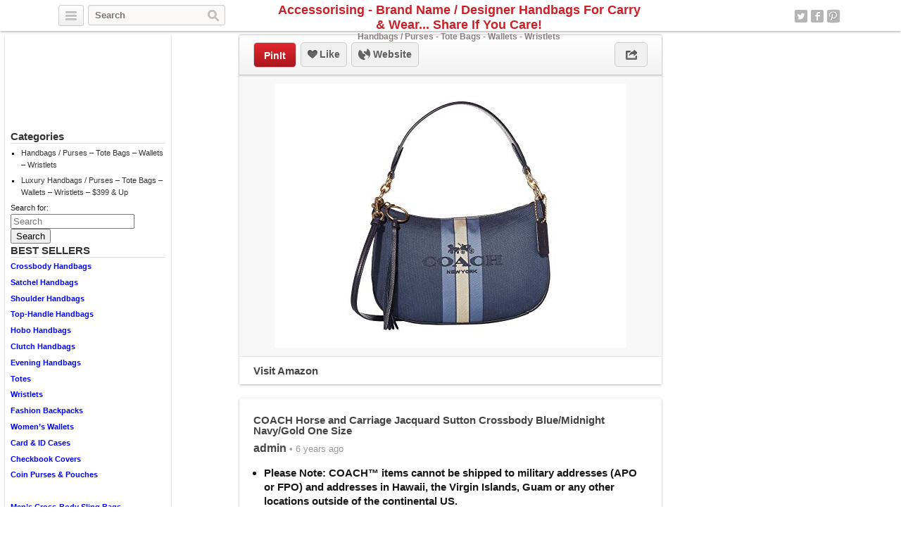

--- FILE ---
content_type: text/html; charset=UTF-8
request_url: http://accessorising.com/handbags-purses-totes-wallets-wristlets/coach-horse-and-carriage-jacquard-sutton-crossbody-blue-midnight-navy-gold-one-size/
body_size: 8444
content:
<!DOCTYPE html>
<html lang="en">
<head>
	<title>COACH Horse and Carriage Jacquard Sutton Crossbody Blue/Midnight Navy/Gold One Size | Accessorising - Brand Name / Designer Handbags For Carry &amp; Wear... Share If You Care!</title>
	<link rel="stylesheet" type="text/css" media="all" href="http://accessorising.com/wp-content/themes/covertpinpress/style.css" />
	<meta charset="UTF-8" />
	<!--[if !IE]>-->
	<meta name="viewport" content="initial-scale=1.0,width=device-width">
	<!--<![endif]-->
	<link rel="pingback" href="http://accessorising.com/xmlrpc.php" />
<link rel="Shortcut Icon" href="http://accessorising.com/wp-content/uploads/2015/01/006-favicon.ico" type="image/x-icon" />
<!-- All in One SEO Pack 2.11 by Michael Torbert of Semper Fi Web Design[41,233] -->
<meta name="description"  content="Please Note: COACH™ items cannot be shipped to military addresses (APO or FPO) and addresses in Hawaii, the Virgin Islands, Guam or any other locations outside of the continental US. Sutton crossbody with horse and carriage. Polished pebble leather with jacquard details. Inside multifunction pocket. Zip-top closure, fabric lining. Handles with 7&quot; drop. Detachable strap with 22 1/2&quot; drop for shoulder or crossbody wear. Imported. Measurements: Bottom Width: 11 in Depth: 2 1⁄2 in Height: 7 1⁄4 in Strap Length: 54 in Strap Drop: 22 1⁄2 in Handle Length: 17 in Handle Drop: 6 1⁄2 in Weight: 13 oz" />

<meta name="keywords"  content="blue/midnight,carriage,coach,crossbody,horse,jacquard,navy/gold,size,sutton" />

<link rel="canonical" href="http://accessorising.com/handbags-purses-totes-wallets-wristlets/coach-horse-and-carriage-jacquard-sutton-crossbody-blue-midnight-navy-gold-one-size/" />
<!-- /all in one seo pack -->
<link rel='dns-prefetch' href='//s.w.org' />
<link rel="alternate" type="application/rss+xml" title="Accessorising - Brand Name / Designer Handbags For Carry &amp; Wear... Share If You Care! &raquo; Feed" href="http://accessorising.com/feed/" />
<link rel="alternate" type="application/rss+xml" title="Accessorising - Brand Name / Designer Handbags For Carry &amp; Wear... Share If You Care! &raquo; Comments Feed" href="http://accessorising.com/comments/feed/" />
<link rel="alternate" type="application/rss+xml" title="Accessorising - Brand Name / Designer Handbags For Carry &amp; Wear... Share If You Care! &raquo; COACH Horse and Carriage Jacquard Sutton Crossbody Blue/Midnight Navy/Gold One Size Comments Feed" href="http://accessorising.com/handbags-purses-totes-wallets-wristlets/coach-horse-and-carriage-jacquard-sutton-crossbody-blue-midnight-navy-gold-one-size/feed/" />
		<script type="text/javascript">
			window._wpemojiSettings = {"baseUrl":"https:\/\/s.w.org\/images\/core\/emoji\/11\/72x72\/","ext":".png","svgUrl":"https:\/\/s.w.org\/images\/core\/emoji\/11\/svg\/","svgExt":".svg","source":{"concatemoji":"http:\/\/accessorising.com\/wp-includes\/js\/wp-emoji-release.min.js?ver=5.0.3"}};
			!function(a,b,c){function d(a,b){var c=String.fromCharCode;l.clearRect(0,0,k.width,k.height),l.fillText(c.apply(this,a),0,0);var d=k.toDataURL();l.clearRect(0,0,k.width,k.height),l.fillText(c.apply(this,b),0,0);var e=k.toDataURL();return d===e}function e(a){var b;if(!l||!l.fillText)return!1;switch(l.textBaseline="top",l.font="600 32px Arial",a){case"flag":return!(b=d([55356,56826,55356,56819],[55356,56826,8203,55356,56819]))&&(b=d([55356,57332,56128,56423,56128,56418,56128,56421,56128,56430,56128,56423,56128,56447],[55356,57332,8203,56128,56423,8203,56128,56418,8203,56128,56421,8203,56128,56430,8203,56128,56423,8203,56128,56447]),!b);case"emoji":return b=d([55358,56760,9792,65039],[55358,56760,8203,9792,65039]),!b}return!1}function f(a){var c=b.createElement("script");c.src=a,c.defer=c.type="text/javascript",b.getElementsByTagName("head")[0].appendChild(c)}var g,h,i,j,k=b.createElement("canvas"),l=k.getContext&&k.getContext("2d");for(j=Array("flag","emoji"),c.supports={everything:!0,everythingExceptFlag:!0},i=0;i<j.length;i++)c.supports[j[i]]=e(j[i]),c.supports.everything=c.supports.everything&&c.supports[j[i]],"flag"!==j[i]&&(c.supports.everythingExceptFlag=c.supports.everythingExceptFlag&&c.supports[j[i]]);c.supports.everythingExceptFlag=c.supports.everythingExceptFlag&&!c.supports.flag,c.DOMReady=!1,c.readyCallback=function(){c.DOMReady=!0},c.supports.everything||(h=function(){c.readyCallback()},b.addEventListener?(b.addEventListener("DOMContentLoaded",h,!1),a.addEventListener("load",h,!1)):(a.attachEvent("onload",h),b.attachEvent("onreadystatechange",function(){"complete"===b.readyState&&c.readyCallback()})),g=c.source||{},g.concatemoji?f(g.concatemoji):g.wpemoji&&g.twemoji&&(f(g.twemoji),f(g.wpemoji)))}(window,document,window._wpemojiSettings);
		</script>
		<style type="text/css">
img.wp-smiley,
img.emoji {
	display: inline !important;
	border: none !important;
	box-shadow: none !important;
	height: 1em !important;
	width: 1em !important;
	margin: 0 .07em !important;
	vertical-align: -0.1em !important;
	background: none !important;
	padding: 0 !important;
}
</style>
<link rel='stylesheet' id='wp-block-library-css'  href='http://accessorising.com/wp-includes/css/dist/block-library/style.min.css?ver=5.0.3' type='text/css' media='all' />
<link rel='stylesheet' id='addtoany-css'  href='http://accessorising.com/wp-content/plugins/add-to-any/addtoany.min.css?ver=1.15' type='text/css' media='all' />
<script type='text/javascript' src='http://accessorising.com/wp-includes/js/jquery/jquery.js?ver=1.12.4'></script>
<script type='text/javascript' src='http://accessorising.com/wp-includes/js/jquery/jquery-migrate.min.js?ver=1.4.1'></script>
<script type='text/javascript' src='http://accessorising.com/wp-content/plugins/add-to-any/addtoany.min.js?ver=1.1'></script>
<script type='text/javascript' src='http://accessorising.com/wp-content/themes/covertpinpress/scripts/jquery.sizes.js?ver=5.0.3'></script>
<script type='text/javascript' src='http://accessorising.com/wp-content/themes/covertpinpress/scripts/jquery.masonry.min.js?ver=5.0.3'></script>
<script type='text/javascript' src='http://accessorising.com/wp-content/themes/covertpinpress/scripts/imagesloaded-min.js?ver=1.0'></script>
<script type='text/javascript' src='http://accessorising.com/wp-content/themes/covertpinpress/scripts/jquery.infinitescroll.min.js?ver=5.0.3'></script>
<link rel='https://api.w.org/' href='http://accessorising.com/wp-json/' />
<link rel="EditURI" type="application/rsd+xml" title="RSD" href="http://accessorising.com/xmlrpc.php?rsd" />
<link rel="wlwmanifest" type="application/wlwmanifest+xml" href="http://accessorising.com/wp-includes/wlwmanifest.xml" /> 
<link rel='prev' title='Nine West Ainsley Satchel Latte One Size' href='http://accessorising.com/handbags-purses-totes-wallets-wristlets/nine-west-ainsley-satchel-latte-one-size/' />
<link rel='next' title='Michael Kors Jet Set Item Large Leather Crossbody Bag Optic White' href='http://accessorising.com/handbags-purses-totes-wallets-wristlets/michael-kors-jet-set-item-large-leather-crossbody-bag-optic-white/' />
<meta name="generator" content="WordPress 5.0.3" />
<link rel='shortlink' href='http://accessorising.com/?p=41920' />
<link rel="alternate" type="application/json+oembed" href="http://accessorising.com/wp-json/oembed/1.0/embed?url=http%3A%2F%2Faccessorising.com%2Fhandbags-purses-totes-wallets-wristlets%2Fcoach-horse-and-carriage-jacquard-sutton-crossbody-blue-midnight-navy-gold-one-size%2F" />
<link rel="alternate" type="text/xml+oembed" href="http://accessorising.com/wp-json/oembed/1.0/embed?url=http%3A%2F%2Faccessorising.com%2Fhandbags-purses-totes-wallets-wristlets%2Fcoach-horse-and-carriage-jacquard-sutton-crossbody-blue-midnight-navy-gold-one-size%2F&#038;format=xml" />

<script data-cfasync="false">
window.a2a_config=window.a2a_config||{};a2a_config.callbacks=[];a2a_config.overlays=[];a2a_config.templates={};
(function(d,s,a,b){a=d.createElement(s);b=d.getElementsByTagName(s)[0];a.async=1;a.src="https://static.addtoany.com/menu/page.js";b.parentNode.insertBefore(a,b);})(document,"script");
</script>
      <style type="text/css">body { background: #ffffff; }</style>
      
<!-- Open Graph protocol meta data -->
<meta property="og:url" content="http://accessorising.com/handbags-purses-totes-wallets-wristlets/coach-horse-and-carriage-jacquard-sutton-crossbody-blue-midnight-navy-gold-one-size/">
<meta property="og:title" content="COACH Horse and Carriage Jacquard Sutton Crossbody Blue/Midnight Navy/Gold One Size | Accessorising - Brand Name / Designer Handbags For Carry &amp; Wear... Share If You Care!">
<meta property="og:site_name" content="Accessorising - Brand Name / Designer Handbags For Carry &amp; Wear... Share If You Care!">
<meta property="og:description" content="

Please Note: COACH&#x2122; items cannot be shipped to military addresses (APO or FPO) and addresses in Hawaii, the Virgin Islands, Guam or any other locations">
<meta property="og:type" content="article">
<meta property="og:image" content="http://accessorising.com/wp-content/uploads/2019/11/ca8a8a82a3_413SChtLvqL.jpg">
<meta property="og:locale" content="en">
<!--  Open Graph protocol meta data  -->
<script type='text/javascript'>
/* <![CDATA[ */
var IMWB_CPP_Ajax = {"ajaxurl":"http://accessorising.com/wp-admin/admin-ajax.php","nonce":"ea2918dc25","nag_reshow_days":0, "COOKIEPATH":"/"};
/* ]]> */
</script>
<script src="http://accessorising.com/wp-content/themes/covertpinpress/scripts/script.js" type="text/javascript"></script>
<script>
   function imwb_move_sidebar() {}
jQuery(document).ready(function($) {
   var curSendBtnPostItem = -1;

	$('#wrapper').infinitescroll({
		navSelector : '.infinitescroll',
		nextSelector : '.infinitescroll a',
		itemSelector : '#wrapper .tack',
		loading: {
		   img   : "http://accessorising.com/wp-content/themes/covertpinpress/images/ajax-loader.gif",
		   selector: '#footer',
		   msgText: 'Loading new posts...',
   		finishedMsg: 'No More Posts.'
		},
		prefill: true
	   }, function(arrayOfNewElems) {

		   var $newElems = $( arrayOfNewElems ).css({ opacity: 0 });
		               // ensure that images load before adding to masonry layout
		               $newElems.imagesLoaded(function(){
		                 // show elems now they're ready
		                 $newElems.css({ opacity: 1 });
		                 $('#wrapper').masonry( 'appended', $newElems, true );
		               });
	});

   $('a.pinit').click(function(event) {
      var btn = this;
      var data = { action :'update_pit_action', postid: $(btn).attr('data-post-item'), nonce : '1abe221abb'};

      $.ajax({async: false, type: 'POST', url: 'http://accessorising.com/wp-admin/admin-ajax.php',data: data,  dataType: 'json'});
   });


   $('a.sendbtn').live("click", function(event) {
      var SendBtnPostItem;
      SendBtnPostItem = $(this).attr('data-post-item');
      if (curSendBtnPostItem != SendBtnPostItem) {
     	   $('.post-send-actions').addClass('hidden');
     	   $( "#post-send-base" ).html('<div class="post-send-header center"><img src="http://accessorising.com/wp-content/themes/covertpinpress/images/ajax-loader-big.gif"></div>');
     	}

      if($('.post-send-actions').hasClass('hidden')) {
         curSendBtnPostItem = SendBtnPostItem;
   	   var pWidth = $('#page').outerWidth();
   	   var pos = $(this).offset();
   	   var bLeft = (pos.left-136) > 0 ? pos.left-136 : 5;
   	   var cLeft = pos.left>136 ? 155 : 177-pos.left;
   	   if(bLeft+338 > pWidth) {var offset = (bLeft+343)-pWidth; bLeft -= offset; cLeft += offset; }
         $('.post-send-actions').css({'top': (pos.top+$(this).outerHeight())+'px', 'left': bLeft+'px'});
         $( "#post-send-base" ).css({'left': bLeft+'px'});
         $( ".post-send-actions-caret" ).css({'left': cLeft+'px'});
         $('.post-send-actions').removeClass('hidden');
         var data = { action :'load_sendbtn_html', postid: SendBtnPostItem, nonce : 'cb4aa7f663'};
         $( "#post-send-base" ).load( "http://accessorising.com/wp-admin/admin-ajax.php", data );
      }
      else {
         curSendBtnPostItem = -1;
   	   $('.post-send-actions').addClass('hidden');
     	   $( "#post-send-base" ).html('<div class="post-send-header center"><img src="http://accessorising.com/wp-content/themes/covertpinpress/images/ajax-loader-big.gif"></div>');
   	}

      event.preventDefault();
   });

   $("#friendEmail").live( "keypress", function (e) {
       if (e.keyCode == 13) {
          var data = { action :'sendbtn_send_msg', postid: $(this).attr('data-post-item'), nonce : '7ff86d65a8', msg: $('input[name="friendMsg"]').val(), email: $(this).val()};

          $.ajax({async: false, type: 'POST', url: 'http://accessorising.com/wp-admin/admin-ajax.php',data: data,  dataType: 'json'});

          $('.post-send-actions').addClass('hidden');
            $( "#post-send-base" ).html('<div class="post-send-header center"><img src="http://accessorising.com/wp-content/themes/covertpinpress/images/ajax-loader-big.gif"></div>');
       }
   });
});
</script>
<style>
#header-wrapper {background-color: #FFFFFF; }
#header_banner{background-image: url("http://accessorising.com/wp-content/uploads/2015/01/purse-232239 -header.jpg");}
</style>
</head>
<!--[if lt IE 7 ]>      <body class="post-template-default single single-post postid-41920 single-format-standard custom-background ie6" > <![endif]-->
   <!--[if IE 7 ]>      <body class="post-template-default single single-post postid-41920 single-format-standard custom-background ie7" >          <![endif]-->
   <!--[if IE 8 ]>      <body class="post-template-default single single-post postid-41920 single-format-standard custom-background ie8" >          <![endif]-->
   <!--[if IE 9 ]>      <body class="post-template-default single single-post postid-41920 single-format-standard custom-background ie9" >          <![endif]-->
   <!--[if (gt IE 9) ]> <body class="post-template-default single single-post postid-41920 single-format-standard custom-background modern" >       <![endif]-->
   <!--[!(IE)]><!-->    <body class="post-template-default single single-post postid-41920 single-format-standard custom-background notIE modern" > <!--<![endif]-->
<div id="fb-root"></div>
<script>(function(d, s, id) {
  var js, fjs = d.getElementsByTagName(s)[0];
  if (d.getElementById(id)) return;
  js = d.createElement(s); js.id = id;
  js.src = "//connect.facebook.net/en_GB/all.js#xfbml=1&appId=";
  fjs.parentNode.insertBefore(js, fjs);
}(document, 'script', 'facebook-jssdk'));
</script>
<div id="page">
<div id="header-wrapper">
 <div id="header">
    <button class="pull-left categories"><em></em></button>
    <div id="search" class="pull-left">
     <form role="search" method="get" id="searchform" action="http://accessorising.com/">
    <div><label class="screen-reader-text" for="s">Search for:</label>
        <input type="text" value="" name="s" id="s" placeholder="Search"/>
        <input type="submit" id="searchsubmit" value="Search" />
    </div>
</form>
   </div>
    <div id="logo"><a href="http://accessorising.com/" alt=""><h1 id="blog_title"  style="color:#ba">Accessorising - Brand Name / Designer Handbags For Carry &amp; Wear... Share If You Care!</h1></a><h2 id="blog_tagline"  style="color:#ba">Handbags / Purses - Tote Bags - Wallets - Wristlets</h2></div>    <nav id="social-navigation">
    <ul>
      <li><a class="social-icon social-twitter image-replace" target="_blank" href="https://twitter.com/PurseHandbags">Twitter</a></li>
      <li><a class="social-icon social-fb image-replace" target="_blank" href="https://www.facebook.com/Accessorising">Facebook</a></li>
      <li><a class="social-icon social-pint image-replace" target="_blank" href="http://www.pinterest.com/Accessorising">Pinterest</a></li>
      </ul>
    </nav>

 </div>
</div>
<div class="categories dropdown hidden">
<span class="caret"></span>
<div class="cat-list clearfix">
 <ul>
   <li class="column1 ">
  <a title="Home Feed" href="http://accessorising.com">Home Feed</a>
  </li>
  	<li class="cat-item cat-item-1 current-cat"><a href="http://accessorising.com/category/handbags-purses-totes-wallets-wristlets/" title="View all posts filed under Handbags / Purses &#8211; Tote Bags &#8211; Wallets &#8211; Wristlets">Handbags / Purses &#8211; Tote Bags &#8211; Wallets &#8211; Wristlets</a>
</li>
	<li class="cat-item cat-item-1381"><a href="http://accessorising.com/category/luxury-handbags-purses-totes-wallets-wristlets/" title="View all posts filed under Luxury Handbags / Purses – Tote Bags – Wallets – Wristlets &#8211; $399 &amp; Up">Luxury Handbags / Purses – Tote Bags – Wallets – Wristlets &#8211; $399 &amp; Up</a>
</li>
</ul>
</div>
<div class="page-list">
    <ul>
      <li class="page_item page-item-2"><a href="http://accessorising.com/about/">About</a></li>
<li class="page_item page-item-131"><a href="http://accessorising.com/disclosure/">Disclosure</a></li>
    </ul>
</div>
</div>

<div id="content_sidebar" class="tack left">
<ul>
	<li id="like_box_facbook-2" class="widget-container like_box_facbook"><iframe src="http://www.facebook.com/plugins/fan.php?id=Accessorising&amp;width=200&amp;colorscheme=light&amp;height=120&amp;connections=6&amp;stream=false&amp;header=false&amp;locale=en_US" scrolling="no" frameborder="0" allowTransparency="true" style="border:1px solid #FFF; overflow:hidden; width:200px; height:120px"></iframe><li style="width: 3px;height: 2px;position: absolute;overflow: hidden;opacity: 0.1;"></li></li><li id="categories-2" class="widget-container widget_categories"><h3 class="widget-title">Categories</h3>		<ul>
	<li class="cat-item cat-item-1"><a href="http://accessorising.com/category/handbags-purses-totes-wallets-wristlets/" >Handbags / Purses &#8211; Tote Bags &#8211; Wallets &#8211; Wristlets</a>
</li>
	<li class="cat-item cat-item-1381"><a href="http://accessorising.com/category/luxury-handbags-purses-totes-wallets-wristlets/" >Luxury Handbags / Purses – Tote Bags – Wallets – Wristlets &#8211; $399 &amp; Up</a>
</li>
		</ul>
</li><li id="search-2" class="widget-container widget_search"><form role="search" method="get" id="searchform" action="http://accessorising.com/">
    <div><label class="screen-reader-text" for="s">Search for:</label>
        <input type="text" value="" name="s" id="s" placeholder="Search"/>
        <input type="submit" id="searchsubmit" value="Search" />
    </div>
</form>
</li><li id="text-3" class="widget-container widget_text"><h3 class="widget-title">BEST SELLERS</h3>			<div class="textwidget"><p><strong><a href="https://amzn.to/3MZv2Xa" target="_blank" rel="noopener">Crossbody Handbags</a> </strong></p>
<p><strong><a href="https://amzn.to/3Rfi6Pf" target="_blank" rel="noopener">Satchel Handbags</a> </strong></p>
<p><strong><a href="https://amzn.to/412llgn" target="_blank" rel="noopener">Shoulder Handbags</a> </strong></p>
<p><strong><a href="https://amzn.to/3GgCeud" target="_blank" rel="noopener">Top-Handle Handbags</a> </strong></p>
<p><strong><a href="https://amzn.to/49TMGp1" target="_blank" rel="noopener">Hobo Handbags</a> </strong></p>
<p><strong><a href="https://amzn.to/47RhGo2" target="_blank" rel="noopener">Clutch Handbags</a> </strong></p>
<p><strong><a href="https://amzn.to/3uoJJfR" target="_blank" rel="noopener">Evening Handbags</a> </strong></p>
<p><strong><a href="https://amzn.to/3N1KwK6" target="_blank" rel="noopener">Totes</a> </strong></p>
<p><strong><a href="https://amzn.to/3SSrWrL" target="_blank" rel="noopener">Wristlets</a> </strong></p>
<p><strong><a href="https://amzn.to/49PLPps" target="_blank" rel="noopener">Fashion Backpacks</a> </strong></p>
<p><strong><a href="https://amzn.to/49Vs5k4" target="_blank" rel="noopener">Women&#8217;s Wallets</a> </strong></p>
<p><strong><a href="https://amzn.to/3Gia6Xw" target="_blank" rel="noopener">Card &amp; ID Cases</a> </strong></p>
<p><strong><a href="https://amzn.to/46yJTyy" target="_blank" rel="noopener">Checkbook Covers</a></strong></p>
<p><strong><a href="https://amzn.to/47LBDfO" target="_blank" rel="noopener">Coin Purses &amp; Pouches</a> </strong></p>
<p>&nbsp;</p>
<p><strong><a href="https://amzn.to/3MVq2CH" target="_blank" rel="noopener">Men&#8217;s Cross-Body Sling Bags</a> </strong></p>
<p><strong><a href="https://amzn.to/3N22GeN" target="_blank" rel="noopener">Men&#8217;s Shoulder Bags</a> </strong></p>
<p><strong><a href="https://amzn.to/3RgLAfW" target="_blank" rel="noopener">Men&#8217;s Top-Handle Bags</a> </strong></p>
<p><strong><a href="https://amzn.to/47OrBKP" target="_blank" rel="noopener">Men&#8217;s Totes</a> </strong></p>
</div>
		</li><li id="text-4" class="widget-container widget_text"><h3 class="widget-title">Don’t Overlook This MASSIVE Resource at Fantastic Prices</h3>			<div class="textwidget"><p><strong><a href="https://ebay.us/xuCu1Z" target="_blank" rel="noopener">Authentic &amp; Certified Designer Handbags at eBay</a></strong></p>
</div>
		</li><li id="text-2" class="widget-container widget_text">			<div class="textwidget"><div class="textwidget">This site is a participant in the Amazon Services LLC Associates Program, an affiliate advertising program designed to provide a means for sites to earn advertising fees by advertising and linking to amazon.com.</div>
</div>
		</li></ul>
</div>

<div class="tack_entry">

<div class="actions">
  
  <div class="left"><a class="button pinit" data-post-item="41920" href="http://pinterest.com/pin/create/bookmarklet/?media=http%3A%2F%2Faccessorising.com%2Fwp-content%2Fuploads%2F2019%2F11%2Fca8a8a82a3_413SChtLvqL.jpg&url=http://accessorising.com/handbags-purses-totes-wallets-wristlets/coach-horse-and-carriage-jacquard-sutton-crossbody-blue-midnight-navy-gold-one-size/&title=COACH+Horse+and+Carriage+Jacquard+Sutton+Crossbody+Blue%2FMidnight+Navy%2FGold+One+Size&is_video=false&description=COACH+Horse+and+Carriage+Jacquard+Sutton+Crossbody+Blue%2FMidnight+Navy%2FGold+One+Size" target='_blank'>PinIt</a></div>
  
                         
 <div id="facebook_like_button_holder" class="left">
     
<iframe src="//www.facebook.com/plugins/like.php?href=http://accessorising.com/handbags-purses-totes-wallets-wristlets/coach-horse-and-carriage-jacquard-sutton-crossbody-blue-midnight-navy-gold-one-size/&amp;send=false&amp;layout=button_count&amp;width=450&amp;show_faces=false&amp;action=like&amp;colorscheme=light&amp;font=verdana&amp;height=31&amp;appId=208343952536987" scrolling="no" frameborder="0" style="border:none; overflow:hidden; width:450px; height:31px;" allowTransparency="true"></iframe>
     
    <div id="fake_facebook_button" class="button likebtn"><em></em>Like</div>
 </div>
<div class="left"><a class="button websitebtn" href="https://www.amazon.com/Carriage-Jacquard-Sutton-Crossbody-Midnight/dp/B07Z1R6SH8?SubscriptionId=AKIAIJYBMUNK4EQL27QA&tag=accessorising-20&linkCode=xm2&camp=2025&creative=165953&creativeASIN=B07Z1R6SH8" target="_blank" rel="nofollow"><em></em>&nbsp;Website</a></div>  
  <div class="right"><a class="button sharebtn" href="#" rel="nofollow"><em></em></a>
  
  <div class="post-share-actions hidden">
     <span class="post-share-actions-caret"></span>
     <ul class="social-list">
          <li class="post-share-tweet"><a href="javascript:imwb_interest_window_open('http://twitter.com/share?url=http://accessorising.com/handbags-purses-totes-wallets-wristlets/coach-horse-and-carriage-jacquard-sutton-crossbody-blue-midnight-navy-gold-one-size/&text=COACH Horse and Carriage Jacquard Sutton Crossbody Blue/Midnight Navy/Gold One Size')"><em></em>Twitter</a></li>
          <li class="post-share-fb"><a href="javascript:imwb_interest_window_open('http://www.facebook.com/sharer.php?u=http://accessorising.com/handbags-purses-totes-wallets-wristlets/coach-horse-and-carriage-jacquard-sutton-crossbody-blue-midnight-navy-gold-one-size/')"><em></em>Facebook</a></li>
          <li class="post-share-pin"><a href="javascript:imwb_interest_window_open('http://pinterest.com/pin/create/bookmarklet/?media=http://accessorising.com/wp-content/uploads/2019/11/ca8a8a82a3_413SChtLvqL.jpg&url=http://accessorising.com/handbags-purses-totes-wallets-wristlets/coach-horse-and-carriage-jacquard-sutton-crossbody-blue-midnight-navy-gold-one-size/&description=COACH Horse and Carriage Jacquard Sutton Crossbody Blue/Midnight Navy/Gold One Size')"><em></em>Pinterest</a></li>
          <li class="post-share-linkin"><a href="javascript:imwb_interest_window_open('http://www.linkedin.com/shareArticle?mini=true&url=http://accessorising.com/handbags-purses-totes-wallets-wristlets/coach-horse-and-carriage-jacquard-sutton-crossbody-blue-midnight-navy-gold-one-size/&source=COACH Horse and Carriage Jacquard Sutton Crossbody Blue/Midnight Navy/Gold One Size&token=&isFramed=false')"><em></em>LinkedIn</a></li>
          <li class="post-share-gplus"><a href="javascript:imwb_interest_window_open('http://plus.google.com/share?url=http://accessorising.com/handbags-purses-totes-wallets-wristlets/coach-horse-and-carriage-jacquard-sutton-crossbody-blue-midnight-navy-gold-one-size/&authuser=0')"><em></em>Google+</a></li>
          </ul>
  </div>
  
  </div>
</div>   

    <div class="image">
   <a href="https://www.amazon.com/Carriage-Jacquard-Sutton-Crossbody-Midnight/dp/B07Z1R6SH8?SubscriptionId=AKIAIJYBMUNK4EQL27QA&amp;tag=accessorising-20&amp;linkCode=xm2&amp;camp=2025&amp;creative=165953&amp;creativeASIN=B07Z1R6SH8" rel="nofollow" target="_blank"><img src="http://accessorising.com/wp-content/uploads/2019/11/ca8a8a82a3_413SChtLvqL.jpg" alt="COACH Horse and Carriage Jacquard Sutton Crossbody Blue/Midnight Navy/Gold One Size" title="COACH Horse and Carriage Jacquard Sutton Crossbody Blue/Midnight Navy/Gold One Size" class="tack_entry_img" /></a>   </div>
<div class="source"><a class="button websitebtn" href="https://www.amazon.com/Carriage-Jacquard-Sutton-Crossbody-Midnight/dp/B07Z1R6SH8?SubscriptionId=AKIAIJYBMUNK4EQL27QA&tag=accessorising-20&linkCode=xm2&camp=2025&creative=165953&creativeASIN=B07Z1R6SH8" target="_blank" rel="nofollow">Visit Amazon</a></div></div>
<div class="tack_description">
   <div class="content">
	<h2>COACH Horse and Carriage Jacquard Sutton Crossbody Blue/Midnight Navy/Gold One Size</h2>

	<div class='stats'><span class="author">admin</span> • 6 years ago   </div>
	
   <div class="postContent">
	   <p><a href="https://www.amazon.com/Carriage-Jacquard-Sutton-Crossbody-Midnight/dp/B07Z1R6SH8?SubscriptionId=AKIAIJYBMUNK4EQL27QA&amp;tag=accessorising-20&amp;linkCode=xm2&amp;camp=2025&amp;creative=165953&amp;creativeASIN=B07Z1R6SH8" rel="nofollow" target="_blank"></a></p>
<ul>
<li><strong>Please Note: COACH&#x2122; items cannot be shipped to military addresses (APO or FPO) and addresses in Hawaii, the Virgin Islands, Guam or any other locations outside of the continental US.</strong></li>
<li>Sutton crossbody with horse and carriage.</li>
<li>Polished pebble leather with jacquard details.</li>
<li>Inside multifunction pocket. </li>
<li>Zip-top closure, fabric lining. </li>
<li>Handles with 7&#8243; drop.</li>
<li>Detachable strap with 22 1/2&#8243; drop for shoulder or crossbody wear.</li>
<li>Imported.</li>
<li class="measurements">Measurements:
<ul>
<li> Bottom Width: 11 in</li>
<li> Depth: 2 <sup>1</sup>⁄<sub>2</sub> in</li>
<li> Height: 7 <sup>1</sup>⁄<sub>4</sub> in</li>
<li> Strap Length: 54 in</li>
<li> Strap Drop: 22 <sup>1</sup>⁄<sub>2</sub> in</li>
<li> Handle Length: 17 in</li>
<li> Handle Drop: 6 <sup>1</sup>⁄<sub>2</sub> in</li>
<li> Weight: 13 oz</li>
</ul>
</li>
</ul>
<p><a class="amzBuyBtn" href="https://www.amazon.com/Carriage-Jacquard-Sutton-Crossbody-Midnight/dp/B07Z1R6SH8?SubscriptionId=AKIAIJYBMUNK4EQL27QA&amp;tag=accessorising-20&amp;linkCode=xm2&amp;camp=2025&amp;creative=165953&amp;creativeASIN=B07Z1R6SH8" rel="nofollow" target="_blank"><img src="http://accessorising.com/wp-content/plugins/covertcontent/images/amazon-buy2.gif"></a></p>
<div class="addtoany_share_save_container addtoany_content addtoany_content_bottom"><div class="a2a_kit a2a_kit_size_32 addtoany_list" data-a2a-url="http://accessorising.com/handbags-purses-totes-wallets-wristlets/coach-horse-and-carriage-jacquard-sutton-crossbody-blue-midnight-navy-gold-one-size/" data-a2a-title="COACH Horse and Carriage Jacquard Sutton Crossbody Blue/Midnight Navy/Gold One Size"><a class="a2a_button_facebook" href="https://www.addtoany.com/add_to/facebook?linkurl=http%3A%2F%2Faccessorising.com%2Fhandbags-purses-totes-wallets-wristlets%2Fcoach-horse-and-carriage-jacquard-sutton-crossbody-blue-midnight-navy-gold-one-size%2F&amp;linkname=COACH%20Horse%20and%20Carriage%20Jacquard%20Sutton%20Crossbody%20Blue%2FMidnight%20Navy%2FGold%20One%20Size" title="Facebook" rel="nofollow noopener" target="_blank"></a><a class="a2a_button_twitter" href="https://www.addtoany.com/add_to/twitter?linkurl=http%3A%2F%2Faccessorising.com%2Fhandbags-purses-totes-wallets-wristlets%2Fcoach-horse-and-carriage-jacquard-sutton-crossbody-blue-midnight-navy-gold-one-size%2F&amp;linkname=COACH%20Horse%20and%20Carriage%20Jacquard%20Sutton%20Crossbody%20Blue%2FMidnight%20Navy%2FGold%20One%20Size" title="Twitter" rel="nofollow noopener" target="_blank"></a><a class="a2a_button_pinterest" href="https://www.addtoany.com/add_to/pinterest?linkurl=http%3A%2F%2Faccessorising.com%2Fhandbags-purses-totes-wallets-wristlets%2Fcoach-horse-and-carriage-jacquard-sutton-crossbody-blue-midnight-navy-gold-one-size%2F&amp;linkname=COACH%20Horse%20and%20Carriage%20Jacquard%20Sutton%20Crossbody%20Blue%2FMidnight%20Navy%2FGold%20One%20Size" title="Pinterest" rel="nofollow noopener" target="_blank"></a><a class="a2a_button_linkedin" href="https://www.addtoany.com/add_to/linkedin?linkurl=http%3A%2F%2Faccessorising.com%2Fhandbags-purses-totes-wallets-wristlets%2Fcoach-horse-and-carriage-jacquard-sutton-crossbody-blue-midnight-navy-gold-one-size%2F&amp;linkname=COACH%20Horse%20and%20Carriage%20Jacquard%20Sutton%20Crossbody%20Blue%2FMidnight%20Navy%2FGold%20One%20Size" title="LinkedIn" rel="nofollow noopener" target="_blank"></a><a class="a2a_button_email" href="https://www.addtoany.com/add_to/email?linkurl=http%3A%2F%2Faccessorising.com%2Fhandbags-purses-totes-wallets-wristlets%2Fcoach-horse-and-carriage-jacquard-sutton-crossbody-blue-midnight-navy-gold-one-size%2F&amp;linkname=COACH%20Horse%20and%20Carriage%20Jacquard%20Sutton%20Crossbody%20Blue%2FMidnight%20Navy%2FGold%20One%20Size" title="Email" rel="nofollow noopener" target="_blank"></a><a class="a2a_dd addtoany_share_save addtoany_share" href="https://www.addtoany.com/share"></a></div></div>	</div>
<div class="advert"><script type="text/javascript">
amzn_assoc_placement = "adunit0";
amzn_assoc_search_bar = "true";
amzn_assoc_tracking_id = "accessorising-20";
amzn_assoc_search_bar_position = "bottom";
amzn_assoc_ad_mode = "search";
amzn_assoc_ad_type = "smart";
amzn_assoc_marketplace = "amazon";
amzn_assoc_region = "US";
amzn_assoc_title = "Shop Related Products";
amzn_assoc_default_search_phrase = "handbag";
amzn_assoc_default_category = "All";
amzn_assoc_linkid = "19175b4134f3273cbb261c9ad0f22d01";
amzn_assoc_rows = "2";
</script>
<script src="//z-na.amazon-adsystem.com/widgets/onejs?MarketPlace=US"></script></div></div>
	
   <div id="fbcomments">
   <div class="fb-comments" data-href="http://accessorising.com/handbags-purses-totes-wallets-wristlets/coach-horse-and-carriage-jacquard-sutton-crossbody-blue-midnight-navy-gold-one-size/" data-width="560" data-num-posts="15"></div>
   </div>
	<div class="commentlist">
	

		<div id="respond" class="comment-respond">
		<h3 id="reply-title" class="comment-reply-title">Write a comment <small><a rel="nofollow" id="cancel-comment-reply-link" href="/handbags-purses-totes-wallets-wristlets/coach-horse-and-carriage-jacquard-sutton-crossbody-blue-midnight-navy-gold-one-size/#respond" style="display:none;">Cancel reply</a></small></h3>			<form action="http://accessorising.com/wp-comments-post.php" method="post" id="commentform" class="comment-form">
				<div>	<textarea id="comment" name="comment" rows="8"></textarea></div><div>	<label>Name</label>	<input type="text" id="author" name="author" value="" size="30" /></div>
<div>	<label>E-Mail</label>	<input type="text" id="email" name="email" value="" size="30" /></div>
<div>	<label>URL</label>	<input type="text" id="url" name="url" value="" size="30" /></div>
<p class="form-submit"><input name="submit" type="submit" id="submit" class="submit" value="Add comment" /> <input type='hidden' name='comment_post_ID' value='41920' id='comment_post_ID' />
<input type='hidden' name='comment_parent' id='comment_parent' value='0' />
</p><p style="display: none;"><input type="hidden" id="akismet_comment_nonce" name="akismet_comment_nonce" value="9fe1e04287" /></p><p style="display: none;"><input type="hidden" id="ak_js" name="ak_js" value="15"/></p>			</form>
			</div><!-- #respond -->
	</div>	
</div>

<div id="footer">
  <div class="infinitescroll">
      </div>
</div> <!-- #footer -->
<script type='text/javascript' src='http://accessorising.com/wp-includes/js/comment-reply.min.js?ver=5.0.3'></script>
<script type='text/javascript' src='http://accessorising.com/wp-includes/js/wp-embed.min.js?ver=5.0.3'></script>
<script async="async" type='text/javascript' src='http://accessorising.com/wp-content/plugins/akismet/_inc/form.js?ver=4.1.1'></script>
</body>
</html>
<!--
Performance optimized by W3 Total Cache. Learn more: https://www.w3-edge.com/products/


Served from: accessorising.com @ 2026-01-30 01:11:05 by W3 Total Cache
-->